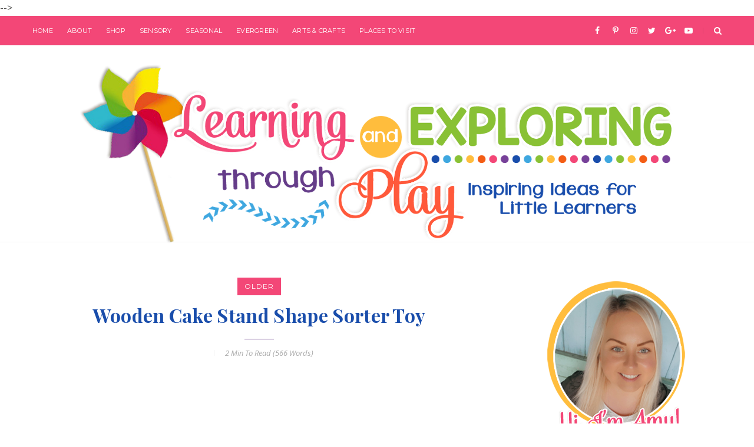

--- FILE ---
content_type: text/javascript; charset=UTF-8
request_url: https://www.learningandexploringthroughplay.com/feeds/posts/summary/-/Preschool?alt=json-in-script&orderby=updated&start-index=71&max-results=3&callback=startRelated
body_size: 4226
content:
// API callback
startRelated({"version":"1.0","encoding":"UTF-8","feed":{"xmlns":"http://www.w3.org/2005/Atom","xmlns$openSearch":"http://a9.com/-/spec/opensearchrss/1.0/","xmlns$blogger":"http://schemas.google.com/blogger/2008","xmlns$georss":"http://www.georss.org/georss","xmlns$gd":"http://schemas.google.com/g/2005","xmlns$thr":"http://purl.org/syndication/thread/1.0","id":{"$t":"tag:blogger.com,1999:blog-1153057073459913767"},"updated":{"$t":"2026-01-15T07:35:46.939+00:00"},"category":[{"term":"Preschool"},{"term":"Young"},{"term":"Older"},{"term":"Toddler"},{"term":"Art and Crafts"},{"term":"Evergreen"},{"term":"Seasonal"},{"term":"Sensory Play"},{"term":"Winter"},{"term":"Baby"},{"term":"Autumn"},{"term":"Spring"},{"term":"Nature"},{"term":"Christmas"},{"term":"Parenting"},{"term":"Summertime"},{"term":"Painting"},{"term":"Keepsakes"},{"term":"Tuff Tray"},{"term":"Valentines Day"},{"term":"Halloween"},{"term":"Scientific"},{"term":"sensory"},{"term":"Toddlers"},{"term":"Christmas Crafts"},{"term":"Places to visit"},{"term":"Review"},{"term":"DIY"},{"term":"Early Years"},{"term":"Small World"},{"term":"Easter"},{"term":"Sue Baxter"},{"term":"Numeracy"},{"term":"Tuff Tray Activities"},{"term":"Children's Books"},{"term":"Fine Motor Skills"},{"term":"Suncatcher"},{"term":"Process Art"},{"term":"Sensory box"},{"term":"Winter activities"},{"term":"Farm"},{"term":"Life Cycles"},{"term":"Outdoor"},{"term":"Sensory Bin"},{"term":"Family"},{"term":"Free Printable"},{"term":"Mothers Day"},{"term":"Playdough"},{"term":"Snowman"},{"term":"Valentines"},{"term":"Weather"},{"term":"Animals"},{"term":"Chinese New Year"},{"term":"Fathers Day"},{"term":"Harvest"},{"term":"Mark making"},{"term":"National Reading Month"},{"term":"Recycle"},{"term":"Salt Dough"},{"term":"Winter fun"},{"term":"imaginative play"},{"term":"Cultural"},{"term":"Dinosaur"},{"term":"EYFS"},{"term":"Frozen Inspired"},{"term":"Preschool Topic"},{"term":"Rainbow"},{"term":"Small World Play"},{"term":"St Patricks Day"},{"term":"science"},{"term":"Adults"},{"term":"Children"},{"term":"Christmas Tree"},{"term":"Famous Artists"},{"term":"Gifts"},{"term":"Grandparents Day"},{"term":"Handmade Gifts"},{"term":"Literacy"},{"term":"Remembrance Day"},{"term":"Role Play Area"},{"term":"Sensory Bags"},{"term":"Special Needs"},{"term":"Valentines Sensory Play"},{"term":"role play"},{"term":"texture"},{"term":"Art"},{"term":"Articles"},{"term":"Caterpillar"},{"term":"Diwali"},{"term":"Foot prints"},{"term":"Garden Birds"},{"term":"Handprints"},{"term":"Light Box"},{"term":"New Year"},{"term":"New Years"},{"term":"Party"},{"term":"Sensory Playdough"},{"term":"Small Loose Parts"},{"term":"Snow"},{"term":"Textured Playdough"},{"term":"Toddlers Winter"},{"term":"Water Play Activities"},{"term":"Winter Crafts"},{"term":"topic"},{"term":"12 days of Christmas"},{"term":"Acts of Kindness"},{"term":"Beach"},{"term":"Birdwatch"},{"term":"Birthday"},{"term":"Bugs"},{"term":"Butterfly"},{"term":"Celebration"},{"term":"Childrens Party"},{"term":"Colour Mixing"},{"term":"Cornwall"},{"term":"Crafts"},{"term":"Days out with the Kids"},{"term":"Earth Day"},{"term":"Eggs"},{"term":"Elmer"},{"term":"Forest School"},{"term":"Halloween Party"},{"term":"Ice Sensory Play"},{"term":"Ice play"},{"term":"LEGO"},{"term":"Light table"},{"term":"Open Ended Play"},{"term":"PSED"},{"term":"Poetry"},{"term":"Printables"},{"term":"Room on the Broom"},{"term":"STEM"},{"term":"Santa"},{"term":"Snowflakes"},{"term":"Snowmen"},{"term":"Sponsored"},{"term":"St Davids Day"},{"term":"Story"},{"term":"Sunflower"},{"term":"The Festival Of Light"},{"term":"Toddler Christmas Crafts"},{"term":"Witch"},{"term":"World Book Day"},{"term":"cause and effect"},{"term":"experimenting"},{"term":"frozen"},{"term":"independent"},{"term":"summer"},{"term":"1619"},{"term":"3d Bonfire art"},{"term":"3rd day of Christmas"},{"term":"4th July"},{"term":"4th of July"},{"term":"6 Fun Autumn Activities for Toddlers and Preschoolers"},{"term":"ABC"},{"term":"AS"},{"term":"Achievement"},{"term":"Aspergers"},{"term":"Autumn Sensory box"},{"term":"Baby grows"},{"term":"Bedroom Design"},{"term":"Benefits"},{"term":"Biscuits"},{"term":"Bonfire Night"},{"term":"Bonfire Night Toddlers"},{"term":"Bonfire cake"},{"term":"Bubble Painting"},{"term":"Building"},{"term":"Busy bags"},{"term":"Cardboard Fort"},{"term":"Cards"},{"term":"Castle Fort"},{"term":"Charlotte Olson"},{"term":"Christmas Playdough"},{"term":"Christmas Tree Playdough"},{"term":"Christmas dreads"},{"term":"Clothes"},{"term":"Colours"},{"term":"Conkers"},{"term":"Cooking"},{"term":"Creative"},{"term":"Dirty Clothes"},{"term":"Disney"},{"term":"Diva Lamps"},{"term":"Diwali facts"},{"term":"Dr Seuss"},{"term":"Dragon Art"},{"term":"Ducks"},{"term":"Edible sparklers"},{"term":"Emotional Development"},{"term":"Exploring"},{"term":"Fairy"},{"term":"Fairy Tales"},{"term":"Family Christmas"},{"term":"Felt Christmas Tree"},{"term":"Fine Motor"},{"term":"Firework Discovery Bottles"},{"term":"Firework Playdough"},{"term":"Firework Sensory Bottles"},{"term":"Flowers"},{"term":"French Hens"},{"term":"Gardening"},{"term":"Giveaway"},{"term":"Glow in the dark"},{"term":"Guru Hargobind"},{"term":"Halloween Candy"},{"term":"Halloween Gifts"},{"term":"Halloween Ideas"},{"term":"Halloween Play dough"},{"term":"Halloween Treat Bags"},{"term":"Halloween cards"},{"term":"Halloween crafts"},{"term":"Harry Potter"},{"term":"Heart Sensory Bag"},{"term":"Hindus"},{"term":"Homemade"},{"term":"Homemade Drums"},{"term":"Homemade play dough"},{"term":"Indoor Parties"},{"term":"Internet"},{"term":"Invitation for play"},{"term":"Kids forts"},{"term":"Learning and Exploring Through Play"},{"term":"Lightbox"},{"term":"Little Red Riding Hood"},{"term":"Love Tank"},{"term":"Lunar New Year"},{"term":"Memory Jar"},{"term":"Memory Making"},{"term":"Mud Kitchen"},{"term":"Music"},{"term":"North Wales"},{"term":"Nursery Rhyme"},{"term":"Oobleck"},{"term":"Paint Sticks"},{"term":"Pancake Day"},{"term":"Party Food"},{"term":"Party Games"},{"term":"Phonics"},{"term":"Pine Cones"},{"term":"Playmais"},{"term":"Poppy Printing"},{"term":"Positivity"},{"term":"Potato Printing"},{"term":"Princess Castle"},{"term":"Problem Solving"},{"term":"Pumpkins"},{"term":"RSPB"},{"term":"RSPCA"},{"term":"Rainy Day Activities"},{"term":"Rama and Sita"},{"term":"Reading"},{"term":"Recycled Halloween Decorations"},{"term":"Reflecting"},{"term":"Rhyming"},{"term":"Rice"},{"term":"Rudolf"},{"term":"Salt Art"},{"term":"Salt Dough Diva Lamps"},{"term":"Salt Dough Recipe"},{"term":"School aged"},{"term":"Scratch Art"},{"term":"Scrooge"},{"term":"Seasons"},{"term":"Sensory Bag"},{"term":"Sensory Bottles"},{"term":"Sensory Soup"},{"term":"Shaving Cream"},{"term":"Shop"},{"term":"Shrove Tuesday"},{"term":"Sikhs"},{"term":"Small World Sensory Play"},{"term":"Snacks"},{"term":"Snow Days"},{"term":"Snowflake Soup"},{"term":"Space"},{"term":"Spring Sensory Box"},{"term":"Squirrels"},{"term":"Stars"},{"term":"Story Spoons"},{"term":"Suzie Books"},{"term":"Themes"},{"term":"Toddlers Bucket List"},{"term":"Toddlers Winter Bucket List"},{"term":"Traditional Tales"},{"term":"Transport"},{"term":"Trick or Treat"},{"term":"Valentines Sensory Box"},{"term":"Washing Basket"},{"term":"Weather Sensory Play"},{"term":"Weather Topic"},{"term":"West Cornwall"},{"term":"West Midlands"},{"term":"What is Sensory Play?"},{"term":"Winter Birthday Parties"},{"term":"activities"},{"term":"bubble play"},{"term":"bubbles"},{"term":"cake making"},{"term":"child led"},{"term":"cold"},{"term":"experiment"},{"term":"explore"},{"term":"magnets"},{"term":"melting"},{"term":"mixing"},{"term":"natural play"},{"term":"paints"},{"term":"pretend play"},{"term":"scooping"},{"term":"shaving foam"},{"term":"utensils"},{"term":"water"},{"term":"water beads"},{"term":"water play"}],"title":{"type":"text","$t":"Learning and Exploring Through Play"},"subtitle":{"type":"html","$t":"A collection of arts, crafts, messy, sensory play ideas for children. "},"link":[{"rel":"http://schemas.google.com/g/2005#feed","type":"application/atom+xml","href":"https:\/\/www.learningandexploringthroughplay.com\/feeds\/posts\/summary"},{"rel":"self","type":"application/atom+xml","href":"https:\/\/www.blogger.com\/feeds\/1153057073459913767\/posts\/summary\/-\/Preschool?alt=json-in-script\u0026start-index=71\u0026max-results=3\u0026orderby=updated"},{"rel":"alternate","type":"text/html","href":"https:\/\/www.learningandexploringthroughplay.com\/search\/label\/Preschool"},{"rel":"hub","href":"http://pubsubhubbub.appspot.com/"},{"rel":"previous","type":"application/atom+xml","href":"https:\/\/www.blogger.com\/feeds\/1153057073459913767\/posts\/summary\/-\/Preschool\/-\/Preschool?alt=json-in-script\u0026start-index=68\u0026max-results=3\u0026orderby=updated"},{"rel":"next","type":"application/atom+xml","href":"https:\/\/www.blogger.com\/feeds\/1153057073459913767\/posts\/summary\/-\/Preschool\/-\/Preschool?alt=json-in-script\u0026start-index=74\u0026max-results=3\u0026orderby=updated"}],"author":[{"name":{"$t":"Learning Through Play"},"uri":{"$t":"http:\/\/www.blogger.com\/profile\/08953526643211512657"},"email":{"$t":"noreply@blogger.com"},"gd$image":{"rel":"http://schemas.google.com/g/2005#thumbnail","width":"16","height":"16","src":"https:\/\/img1.blogblog.com\/img\/b16-rounded.gif"}}],"generator":{"version":"7.00","uri":"http://www.blogger.com","$t":"Blogger"},"openSearch$totalResults":{"$t":"370"},"openSearch$startIndex":{"$t":"71"},"openSearch$itemsPerPage":{"$t":"3"},"entry":[{"id":{"$t":"tag:blogger.com,1999:blog-1153057073459913767.post-8791580839485425042"},"published":{"$t":"2019-06-23T20:59:00.001+01:00"},"updated":{"$t":"2019-06-23T21:01:16.459+01:00"},"category":[{"scheme":"http://www.blogger.com/atom/ns#","term":"Evergreen"},{"scheme":"http://www.blogger.com/atom/ns#","term":"Mark making"},{"scheme":"http://www.blogger.com/atom/ns#","term":"Older"},{"scheme":"http://www.blogger.com/atom/ns#","term":"Outdoor"},{"scheme":"http://www.blogger.com/atom/ns#","term":"Preschool"},{"scheme":"http://www.blogger.com/atom/ns#","term":"Sensory Play"},{"scheme":"http://www.blogger.com/atom/ns#","term":"Toddler"},{"scheme":"http://www.blogger.com/atom/ns#","term":"Tuff Tray"},{"scheme":"http://www.blogger.com/atom/ns#","term":"Young"}],"title":{"type":"text","$t":"Soapy Mark Making Tuff Tray"},"summary":{"type":"text","$t":"\n\n\n\n\n\n\nI want to share with you a wonderful, quick and easy set up today that doesn't cost a penny. You can use materials you already have at home!\n\n\nWith young children around, convenience is often essential to keeping the day as stress free as possible. This activity took me just 2 minutes to gather the materials, the set up was done by two 2\u0026nbsp; year olds along with the clean up!\n\nOh and the"},"link":[{"rel":"replies","type":"application/atom+xml","href":"https:\/\/www.learningandexploringthroughplay.com\/feeds\/8791580839485425042\/comments\/default","title":"Post Comments"},{"rel":"replies","type":"text/html","href":"https:\/\/www.learningandexploringthroughplay.com\/2019\/06\/soapy-mark-making-tuff-tray.html#comment-form","title":"0 Comments"},{"rel":"edit","type":"application/atom+xml","href":"https:\/\/www.blogger.com\/feeds\/1153057073459913767\/posts\/default\/8791580839485425042"},{"rel":"self","type":"application/atom+xml","href":"https:\/\/www.blogger.com\/feeds\/1153057073459913767\/posts\/default\/8791580839485425042"},{"rel":"alternate","type":"text/html","href":"https:\/\/www.learningandexploringthroughplay.com\/2019\/06\/soapy-mark-making-tuff-tray.html","title":"Soapy Mark Making Tuff Tray"}],"author":[{"name":{"$t":"Learning Through Play"},"uri":{"$t":"http:\/\/www.blogger.com\/profile\/08953526643211512657"},"email":{"$t":"noreply@blogger.com"},"gd$image":{"rel":"http://schemas.google.com/g/2005#thumbnail","width":"16","height":"16","src":"https:\/\/img1.blogblog.com\/img\/b16-rounded.gif"}}],"media$thumbnail":{"xmlns$media":"http://search.yahoo.com/mrss/","url":"https:\/\/blogger.googleusercontent.com\/img\/b\/R29vZ2xl\/AVvXsEiltEG98Us3cu7JcOJs4gAwlmBbEJTq_cBV5tkrqBtHwJzkYKmtWe4vbwTEPKYKygAn3814rz4JVzExKwbLKXf48Pd04cKHGJA3Mjcn9SrfU4JM3oODr9Jj2zazdZYyzh3W4eYByRCg3ic\/s72-c\/0.jpg","height":"72","width":"72"},"thr$total":{"$t":"0"}},{"id":{"$t":"tag:blogger.com,1999:blog-1153057073459913767.post-4490499189778751998"},"published":{"$t":"2019-05-13T21:43:00.000+01:00"},"updated":{"$t":"2019-05-13T22:37:08.064+01:00"},"category":[{"scheme":"http://www.blogger.com/atom/ns#","term":"Nature"},{"scheme":"http://www.blogger.com/atom/ns#","term":"Older"},{"scheme":"http://www.blogger.com/atom/ns#","term":"Preschool"},{"scheme":"http://www.blogger.com/atom/ns#","term":"Seasonal"},{"scheme":"http://www.blogger.com/atom/ns#","term":"Sensory Play"},{"scheme":"http://www.blogger.com/atom/ns#","term":"Spring"},{"scheme":"http://www.blogger.com/atom/ns#","term":"Summertime"},{"scheme":"http://www.blogger.com/atom/ns#","term":"Young"}],"title":{"type":"text","$t":"Ladybird Sensory Play"},"summary":{"type":"text","$t":"\n\n\n\n\nI know lots of you follow us on Instagram and watch our stories. If you got round to watching them recently you will know that the boys have started to spot ladybirds\/ladybugs whilst out and about exploring the great outdoors. I wanted to build on this once we were back at home so I set a little sensory play up for them.\u0026nbsp;\n\n\n\nI follow lots of inspirational people on Instagram. I was "},"link":[{"rel":"replies","type":"application/atom+xml","href":"https:\/\/www.learningandexploringthroughplay.com\/feeds\/4490499189778751998\/comments\/default","title":"Post Comments"},{"rel":"replies","type":"text/html","href":"https:\/\/www.learningandexploringthroughplay.com\/2019\/05\/ladybird-sensory-play.html#comment-form","title":"0 Comments"},{"rel":"edit","type":"application/atom+xml","href":"https:\/\/www.blogger.com\/feeds\/1153057073459913767\/posts\/default\/4490499189778751998"},{"rel":"self","type":"application/atom+xml","href":"https:\/\/www.blogger.com\/feeds\/1153057073459913767\/posts\/default\/4490499189778751998"},{"rel":"alternate","type":"text/html","href":"https:\/\/www.learningandexploringthroughplay.com\/2019\/05\/ladybird-sensory-play.html","title":"Ladybird Sensory Play"}],"author":[{"name":{"$t":"Learning Through Play"},"uri":{"$t":"http:\/\/www.blogger.com\/profile\/08953526643211512657"},"email":{"$t":"noreply@blogger.com"},"gd$image":{"rel":"http://schemas.google.com/g/2005#thumbnail","width":"16","height":"16","src":"https:\/\/img1.blogblog.com\/img\/b16-rounded.gif"}}],"media$thumbnail":{"xmlns$media":"http://search.yahoo.com/mrss/","url":"https:\/\/blogger.googleusercontent.com\/img\/b\/R29vZ2xl\/AVvXsEiVgMO2OWD6Vlo7MZpN1Qc2NOPZubg_l2-arQoFL4RkP36xv9avl2Yrncxt0DhGgI0suC5NZoeEQeSTOvZMMNfn7hcJmN0elYbNZ-DubcMa9egxZpaPArgagyrEVa49mCe9VJjT1HucLFk\/s72-c\/0.jpg","height":"72","width":"72"},"thr$total":{"$t":"0"}},{"id":{"$t":"tag:blogger.com,1999:blog-1153057073459913767.post-4324076384719356541"},"published":{"$t":"2019-04-21T22:25:00.000+01:00"},"updated":{"$t":"2019-04-21T22:41:21.655+01:00"},"category":[{"scheme":"http://www.blogger.com/atom/ns#","term":"Art and Crafts"},{"scheme":"http://www.blogger.com/atom/ns#","term":"Evergreen"},{"scheme":"http://www.blogger.com/atom/ns#","term":"Forest School"},{"scheme":"http://www.blogger.com/atom/ns#","term":"Nature"},{"scheme":"http://www.blogger.com/atom/ns#","term":"Older"},{"scheme":"http://www.blogger.com/atom/ns#","term":"Preschool"},{"scheme":"http://www.blogger.com/atom/ns#","term":"Recycle"},{"scheme":"http://www.blogger.com/atom/ns#","term":"Toddler"},{"scheme":"http://www.blogger.com/atom/ns#","term":"Young"}],"title":{"type":"text","$t":"Egg Carton Bird Feeder"},"summary":{"type":"text","$t":"\n\n\n\n\n\n\nI went off to do the food shop at Morrisons for a change. I was really impressed at their efforts to reduce plastic waste when it comes to packing your own fruit and vegetables. All the bags are fully recyclable and they also do cardboard containers for you to collect your own eggs. As soon as we had finished with the egg container I knew exactly what we could make with them - feeders for "},"link":[{"rel":"replies","type":"application/atom+xml","href":"https:\/\/www.learningandexploringthroughplay.com\/feeds\/4324076384719356541\/comments\/default","title":"Post Comments"},{"rel":"replies","type":"text/html","href":"https:\/\/www.learningandexploringthroughplay.com\/2019\/04\/egg-carton-bird-feeder.html#comment-form","title":"0 Comments"},{"rel":"edit","type":"application/atom+xml","href":"https:\/\/www.blogger.com\/feeds\/1153057073459913767\/posts\/default\/4324076384719356541"},{"rel":"self","type":"application/atom+xml","href":"https:\/\/www.blogger.com\/feeds\/1153057073459913767\/posts\/default\/4324076384719356541"},{"rel":"alternate","type":"text/html","href":"https:\/\/www.learningandexploringthroughplay.com\/2019\/04\/egg-carton-bird-feeder.html","title":"Egg Carton Bird Feeder"}],"author":[{"name":{"$t":"Learning Through Play"},"uri":{"$t":"http:\/\/www.blogger.com\/profile\/08953526643211512657"},"email":{"$t":"noreply@blogger.com"},"gd$image":{"rel":"http://schemas.google.com/g/2005#thumbnail","width":"16","height":"16","src":"https:\/\/img1.blogblog.com\/img\/b16-rounded.gif"}}],"media$thumbnail":{"xmlns$media":"http://search.yahoo.com/mrss/","url":"https:\/\/blogger.googleusercontent.com\/img\/b\/R29vZ2xl\/AVvXsEhDVmUMs0hxbj2Frh50nkrqE6dd9JqrkrQBhQGVQbnCFb4WE-MvyLBMgoHO1uizY21sf5TaEcJ9O42bA4Er4Pid6o0jzWxIaXxC-0y7xNsJdHBrz_RZceXc_6VZ5kDJ1JFbNttxdkefneg\/s72-c\/0.jpg","height":"72","width":"72"},"thr$total":{"$t":"0"}}]}});

--- FILE ---
content_type: text/plain
request_url: https://www.google-analytics.com/j/collect?v=1&_v=j102&a=1927336444&t=pageview&_s=1&dl=https%3A%2F%2Fwww.learningandexploringthroughplay.com%2F2017%2F07%2Fwooden-cake-stand-shape-sorter-toy.html&ul=en-us%40posix&dt=Learning%20and%20Exploring%20Through%20Play%3A%20Wooden%20Cake%20Stand%20Shape%20Sorter%20Toy&sr=1280x720&vp=1280x720&_u=IEBAAEABAAAAACAAI~&jid=683469818&gjid=162014120&cid=593212670.1768675368&tid=UA-56446050-1&_gid=790247404.1768675368&_r=1&_slc=1&z=182270290
body_size: -456
content:
2,cG-8NXML4K5C1

--- FILE ---
content_type: text/javascript; charset=UTF-8
request_url: https://www.learningandexploringthroughplay.com/feeds/posts/summary/-/Preschool?alt=json-in-script&orderby=updated&max-results=0&callback=randomRelatedIndex
body_size: 2600
content:
// API callback
randomRelatedIndex({"version":"1.0","encoding":"UTF-8","feed":{"xmlns":"http://www.w3.org/2005/Atom","xmlns$openSearch":"http://a9.com/-/spec/opensearchrss/1.0/","xmlns$blogger":"http://schemas.google.com/blogger/2008","xmlns$georss":"http://www.georss.org/georss","xmlns$gd":"http://schemas.google.com/g/2005","xmlns$thr":"http://purl.org/syndication/thread/1.0","id":{"$t":"tag:blogger.com,1999:blog-1153057073459913767"},"updated":{"$t":"2026-01-15T07:35:46.939+00:00"},"category":[{"term":"Preschool"},{"term":"Young"},{"term":"Older"},{"term":"Toddler"},{"term":"Art and Crafts"},{"term":"Evergreen"},{"term":"Seasonal"},{"term":"Sensory Play"},{"term":"Winter"},{"term":"Baby"},{"term":"Autumn"},{"term":"Spring"},{"term":"Nature"},{"term":"Christmas"},{"term":"Parenting"},{"term":"Summertime"},{"term":"Painting"},{"term":"Keepsakes"},{"term":"Tuff Tray"},{"term":"Valentines Day"},{"term":"Halloween"},{"term":"Scientific"},{"term":"sensory"},{"term":"Toddlers"},{"term":"Christmas Crafts"},{"term":"Places to visit"},{"term":"Review"},{"term":"DIY"},{"term":"Early Years"},{"term":"Small World"},{"term":"Easter"},{"term":"Sue Baxter"},{"term":"Numeracy"},{"term":"Tuff Tray Activities"},{"term":"Children's Books"},{"term":"Fine Motor Skills"},{"term":"Suncatcher"},{"term":"Process Art"},{"term":"Sensory box"},{"term":"Winter activities"},{"term":"Farm"},{"term":"Life Cycles"},{"term":"Outdoor"},{"term":"Sensory Bin"},{"term":"Family"},{"term":"Free Printable"},{"term":"Mothers Day"},{"term":"Playdough"},{"term":"Snowman"},{"term":"Valentines"},{"term":"Weather"},{"term":"Animals"},{"term":"Chinese New Year"},{"term":"Fathers Day"},{"term":"Harvest"},{"term":"Mark making"},{"term":"National Reading Month"},{"term":"Recycle"},{"term":"Salt Dough"},{"term":"Winter fun"},{"term":"imaginative play"},{"term":"Cultural"},{"term":"Dinosaur"},{"term":"EYFS"},{"term":"Frozen Inspired"},{"term":"Preschool Topic"},{"term":"Rainbow"},{"term":"Small World Play"},{"term":"St Patricks Day"},{"term":"science"},{"term":"Adults"},{"term":"Children"},{"term":"Christmas Tree"},{"term":"Famous Artists"},{"term":"Gifts"},{"term":"Grandparents Day"},{"term":"Handmade Gifts"},{"term":"Literacy"},{"term":"Remembrance Day"},{"term":"Role Play Area"},{"term":"Sensory Bags"},{"term":"Special Needs"},{"term":"Valentines Sensory Play"},{"term":"role play"},{"term":"texture"},{"term":"Art"},{"term":"Articles"},{"term":"Caterpillar"},{"term":"Diwali"},{"term":"Foot prints"},{"term":"Garden Birds"},{"term":"Handprints"},{"term":"Light Box"},{"term":"New Year"},{"term":"New Years"},{"term":"Party"},{"term":"Sensory Playdough"},{"term":"Small Loose Parts"},{"term":"Snow"},{"term":"Textured Playdough"},{"term":"Toddlers Winter"},{"term":"Water Play Activities"},{"term":"Winter Crafts"},{"term":"topic"},{"term":"12 days of Christmas"},{"term":"Acts of Kindness"},{"term":"Beach"},{"term":"Birdwatch"},{"term":"Birthday"},{"term":"Bugs"},{"term":"Butterfly"},{"term":"Celebration"},{"term":"Childrens Party"},{"term":"Colour Mixing"},{"term":"Cornwall"},{"term":"Crafts"},{"term":"Days out with the Kids"},{"term":"Earth Day"},{"term":"Eggs"},{"term":"Elmer"},{"term":"Forest School"},{"term":"Halloween Party"},{"term":"Ice Sensory Play"},{"term":"Ice play"},{"term":"LEGO"},{"term":"Light table"},{"term":"Open Ended Play"},{"term":"PSED"},{"term":"Poetry"},{"term":"Printables"},{"term":"Room on the Broom"},{"term":"STEM"},{"term":"Santa"},{"term":"Snowflakes"},{"term":"Snowmen"},{"term":"Sponsored"},{"term":"St Davids Day"},{"term":"Story"},{"term":"Sunflower"},{"term":"The Festival Of Light"},{"term":"Toddler Christmas Crafts"},{"term":"Witch"},{"term":"World Book Day"},{"term":"cause and effect"},{"term":"experimenting"},{"term":"frozen"},{"term":"independent"},{"term":"summer"},{"term":"1619"},{"term":"3d Bonfire art"},{"term":"3rd day of Christmas"},{"term":"4th July"},{"term":"4th of July"},{"term":"6 Fun Autumn Activities for Toddlers and Preschoolers"},{"term":"ABC"},{"term":"AS"},{"term":"Achievement"},{"term":"Aspergers"},{"term":"Autumn Sensory box"},{"term":"Baby grows"},{"term":"Bedroom Design"},{"term":"Benefits"},{"term":"Biscuits"},{"term":"Bonfire Night"},{"term":"Bonfire Night Toddlers"},{"term":"Bonfire cake"},{"term":"Bubble Painting"},{"term":"Building"},{"term":"Busy bags"},{"term":"Cardboard Fort"},{"term":"Cards"},{"term":"Castle Fort"},{"term":"Charlotte Olson"},{"term":"Christmas Playdough"},{"term":"Christmas Tree Playdough"},{"term":"Christmas dreads"},{"term":"Clothes"},{"term":"Colours"},{"term":"Conkers"},{"term":"Cooking"},{"term":"Creative"},{"term":"Dirty Clothes"},{"term":"Disney"},{"term":"Diva Lamps"},{"term":"Diwali facts"},{"term":"Dr Seuss"},{"term":"Dragon Art"},{"term":"Ducks"},{"term":"Edible sparklers"},{"term":"Emotional Development"},{"term":"Exploring"},{"term":"Fairy"},{"term":"Fairy Tales"},{"term":"Family Christmas"},{"term":"Felt Christmas Tree"},{"term":"Fine Motor"},{"term":"Firework Discovery Bottles"},{"term":"Firework Playdough"},{"term":"Firework Sensory Bottles"},{"term":"Flowers"},{"term":"French Hens"},{"term":"Gardening"},{"term":"Giveaway"},{"term":"Glow in the dark"},{"term":"Guru Hargobind"},{"term":"Halloween Candy"},{"term":"Halloween Gifts"},{"term":"Halloween Ideas"},{"term":"Halloween Play dough"},{"term":"Halloween Treat Bags"},{"term":"Halloween cards"},{"term":"Halloween crafts"},{"term":"Harry Potter"},{"term":"Heart Sensory Bag"},{"term":"Hindus"},{"term":"Homemade"},{"term":"Homemade Drums"},{"term":"Homemade play dough"},{"term":"Indoor Parties"},{"term":"Internet"},{"term":"Invitation for play"},{"term":"Kids forts"},{"term":"Learning and Exploring Through Play"},{"term":"Lightbox"},{"term":"Little Red Riding Hood"},{"term":"Love Tank"},{"term":"Lunar New Year"},{"term":"Memory Jar"},{"term":"Memory Making"},{"term":"Mud Kitchen"},{"term":"Music"},{"term":"North Wales"},{"term":"Nursery Rhyme"},{"term":"Oobleck"},{"term":"Paint Sticks"},{"term":"Pancake Day"},{"term":"Party Food"},{"term":"Party Games"},{"term":"Phonics"},{"term":"Pine Cones"},{"term":"Playmais"},{"term":"Poppy Printing"},{"term":"Positivity"},{"term":"Potato Printing"},{"term":"Princess Castle"},{"term":"Problem Solving"},{"term":"Pumpkins"},{"term":"RSPB"},{"term":"RSPCA"},{"term":"Rainy Day Activities"},{"term":"Rama and Sita"},{"term":"Reading"},{"term":"Recycled Halloween Decorations"},{"term":"Reflecting"},{"term":"Rhyming"},{"term":"Rice"},{"term":"Rudolf"},{"term":"Salt Art"},{"term":"Salt Dough Diva Lamps"},{"term":"Salt Dough Recipe"},{"term":"School aged"},{"term":"Scratch Art"},{"term":"Scrooge"},{"term":"Seasons"},{"term":"Sensory Bag"},{"term":"Sensory Bottles"},{"term":"Sensory Soup"},{"term":"Shaving Cream"},{"term":"Shop"},{"term":"Shrove Tuesday"},{"term":"Sikhs"},{"term":"Small World Sensory Play"},{"term":"Snacks"},{"term":"Snow Days"},{"term":"Snowflake Soup"},{"term":"Space"},{"term":"Spring Sensory Box"},{"term":"Squirrels"},{"term":"Stars"},{"term":"Story Spoons"},{"term":"Suzie Books"},{"term":"Themes"},{"term":"Toddlers Bucket List"},{"term":"Toddlers Winter Bucket List"},{"term":"Traditional Tales"},{"term":"Transport"},{"term":"Trick or Treat"},{"term":"Valentines Sensory Box"},{"term":"Washing Basket"},{"term":"Weather Sensory Play"},{"term":"Weather Topic"},{"term":"West Cornwall"},{"term":"West Midlands"},{"term":"What is Sensory Play?"},{"term":"Winter Birthday Parties"},{"term":"activities"},{"term":"bubble play"},{"term":"bubbles"},{"term":"cake making"},{"term":"child led"},{"term":"cold"},{"term":"experiment"},{"term":"explore"},{"term":"magnets"},{"term":"melting"},{"term":"mixing"},{"term":"natural play"},{"term":"paints"},{"term":"pretend play"},{"term":"scooping"},{"term":"shaving foam"},{"term":"utensils"},{"term":"water"},{"term":"water beads"},{"term":"water play"}],"title":{"type":"text","$t":"Learning and Exploring Through Play"},"subtitle":{"type":"html","$t":"A collection of arts, crafts, messy, sensory play ideas for children. "},"link":[{"rel":"http://schemas.google.com/g/2005#feed","type":"application/atom+xml","href":"https:\/\/www.learningandexploringthroughplay.com\/feeds\/posts\/summary"},{"rel":"self","type":"application/atom+xml","href":"https:\/\/www.blogger.com\/feeds\/1153057073459913767\/posts\/summary\/-\/Preschool?alt=json-in-script\u0026max-results=0\u0026orderby=updated"},{"rel":"alternate","type":"text/html","href":"https:\/\/www.learningandexploringthroughplay.com\/search\/label\/Preschool"},{"rel":"hub","href":"http://pubsubhubbub.appspot.com/"}],"author":[{"name":{"$t":"Learning Through Play"},"uri":{"$t":"http:\/\/www.blogger.com\/profile\/08953526643211512657"},"email":{"$t":"noreply@blogger.com"},"gd$image":{"rel":"http://schemas.google.com/g/2005#thumbnail","width":"16","height":"16","src":"https:\/\/img1.blogblog.com\/img\/b16-rounded.gif"}}],"generator":{"version":"7.00","uri":"http://www.blogger.com","$t":"Blogger"},"openSearch$totalResults":{"$t":"370"},"openSearch$startIndex":{"$t":"1"},"openSearch$itemsPerPage":{"$t":"0"}}});